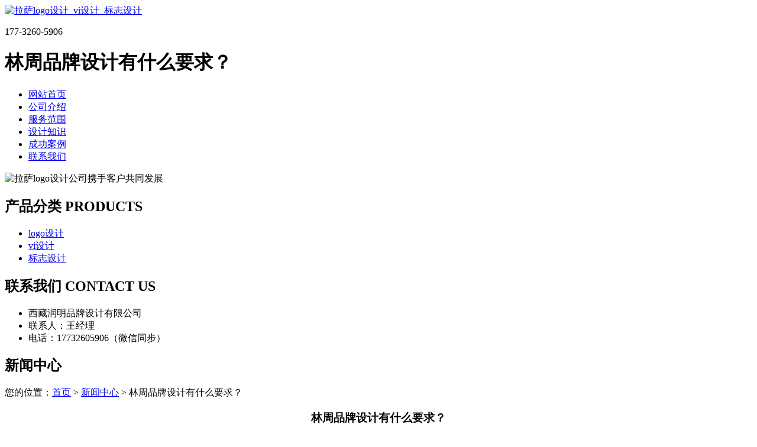

--- FILE ---
content_type: text/html; charset=utf-8
request_url: http://www.zjkwzjs.cn/article/20230328153254.html
body_size: 6924
content:
<!DOCTYPE html PUBLIC "-//W3C//DTD XHTML 1.0 Transitional//EN" "http://www.w3.org/TR/xhtml1/DTD/xhtml1-transitional.dtd">
<html xmlns="http://www.w3.org/1999/xhtml">
<head>
<meta http-equiv="Content-Type" content="text/html; charset=utf-8" />
<title>林周品牌设计有什么要求？ - 西藏润明品牌设计有限公司</title>
<link rel="stylesheet" type="text/css" href="http://www.zjkwzjs.cn/templets/default/css/style.css"/>
</head>
<body>
<div class="wrap"> <div class="tou">
  <div class="toutop">
    <div class="logo"> <a href="http://www.zjkwzjs.cn"><img src="http://www.zjkwzjs.cn/templets/default/images/logo.jpg" alt="拉萨logo设计_vi设计_标志设计" /></a> </div>
    <div class="rexian">
      <p>177-3260-5906</p>
      <h1>林周品牌设计有什么要求？</h1>
    </div>
    <div class="clear"></div>
  </div>
  <div class="clear"></div>
</div>
<div class="nav">
  <ul>
            <li><a href="http://www.zjkwzjs.cn/" title="网站首页">网站首页</a></li>
        <li><a href="http://www.zjkwzjs.cn/article/about.html" title="公司介绍">公司介绍</a></li>
        <li><a href="http://www.zjkwzjs.cn/category/chanpin/" title="服务范围">服务范围</a></li>
        <li><a href="http://www.zjkwzjs.cn/category/news/" title="设计知识">设计知识</a></li>
        <li><a href="http://www.zjkwzjs.cn/article/anli.html" title="成功案例">成功案例</a></li>
        <li><a href="http://www.zjkwzjs.cn/article/contact.html" title="联系我们">联系我们</a></li>
        <div class="clear"></div>
  </ul>
</div>
<div class="banner"> <img src="http://www.zjkwzjs.cn/templets/default/images/banner1.jpg" alt="拉萨logo设计公司携手客户共同发展"/> </div>  <div class="main"> <div class="left">
  <div  class="list">
    <h2><a>产品分类 PRODUCTS</a></h2>
    <ul>
                        <li><a href="http://www.zjkwzjs.cn/category/logo/">logo设计</a></li>
            <li><a href="http://www.zjkwzjs.cn/category/vi/">vi设计</a></li>
            <li><a href="http://www.zjkwzjs.cn/category/biaozhi/">标志设计</a></li>
                  <div class="clear"></div>
    </ul>
  </div>
  <div class="clear"></div>
  <div class="lianxi">
    <h2><a>联系我们 CONTACT  US</a></h2>
    <ul>
      <li>西藏润明品牌设计有限公司</li>
<li>联系人：王经理</li>
<li>电话：17732605906（微信同步）</li>
    </ul>
  </div>
</div>    <div class="right">
      <div class="company">
        <div class="tit">
          <h2>新闻中心</h2>
          <div class="weizhi">您的位置：<a href="http://www.zjkwzjs.cn">首页</a> > <a href="http://www.zjkwzjs.cn/category/news/">新闻中心</a> > 林周品牌设计有什么要求？</div>
          <div class="clear"></div>
        </div>
        <div class="quanmianjieshao">
          <center>
            <h3>林周品牌设计有什么要求？</h3>
            <div class="info">作者：西藏润明品牌设计有限公司  时间：2023-03-31 08:29:56</div>
          </center>
          <p><p>在我们的日常生活中，大家多多少少都听到过品牌设计这个词，但是有很多人不太明白这个词的含义，那么，什么是<a href="http://www.zjkwzjs.cn/">拉萨品牌设计</a>呢？下面就是相关内容，小伙伴们一起往下看吧。</p><p>什么是品牌设计？它是基于视觉传达下正确的品牌定义对企业本身的联系，它是一个帮助企业发展的形象实体，既帮助企业正确把握品牌方向，又使人能够正确、快速有效地深刻记住企业形象。</p><p>品牌设计的要点是什么？企业形象视觉识别的核心就是标识，而品牌形象视觉识别系统的核心要素是品牌的符号，这是品牌vi设计与企业vi设计什么的一个区别。对于对市场敏感的小伙伴们来说，标志往往高度抽象、高度浓缩，常复合多个意思，解释起来极其有意义没有翻译，很难理解、不知所云。这不是设计logo的设计师的责任。人的信息主要是通过眼睛来看的，如果在图片和视觉当中，如果没有表达出它的信息，那也是没有任何作用和意义的，实际上来说，几十年来，视觉营销一直在国际上面一直都非常受大家的欢迎和喜爱，只是在一些国家、在一部分企业当中、有些员工没有意识到视觉在品牌营销中的作用，会给企业带来什么好处。</p><p>什么是品牌设计？品牌设计就是视觉传达下的品牌定义，可以帮助企业去发展，让更多人去了解企业的一个标识，如果大家觉得这篇文章还不错话，也可以收藏起来哦，或者分享给身边的小伙伴们看，也能给他们带来不少的帮助。</p><p>俗话说人靠衣装马靠鞍，企业要想得以长久的发展，首先自身要拥有强劲的技术实力，这是毋庸置疑的。同时企业也要拥有一个鲜明特色的企业形象，这能帮助企业在市场竞争中更加吸引客户的眼球。而vi就是专门针对企业形象进行全方面包装的设计系统。那么这时大家可能就会关心：vi设计价格一般是多少？vi设计都包括哪些内容？</p><p>一、什么是vi设计视觉形像识别系统设计是VI设计的全称，从概念上讲，VI是企业理念的视觉化，通过标识商标、品牌、广告、产品包装、企业环境布局和特征等一系列企业形象，向外界大众展现自身、传达企业理念。视觉形象识别系统是每个公司树立品牌必须要做的基本步骤，专业的VI设计能使企业的形象高度统一，能让企业的品牌传播及各种资源得到极为充分的利用，从而达到我们理想中的品牌传播效果。VI设计也是我们通常所讲的视觉设计。视觉设计在设计行业中属于高难度设计之一，它们已经成为了一个企业的代表，这种设计是让人们通过视觉来感知品牌或者产品的某些特点特征，并在无形之中起到对品牌识别、宣传和推广的作用。</p><p>二、vi设计收费一般多少市面上vi设计收费价格一般在在几百-几万不等。具体VI设计价格要做完品牌形象规划后再详细核算，每个品牌都是独一无二的，所以报价完全是针对不同行业属性来量身定制，工作量不一样所以报价收费也就各有不同如果企业需要一套vi设计系统，只需要一套基本的vi设计，那么在企业标志设计和标准字体收费约10000元，而在企业标准色彩计划收费为3500到4000元，企业辅助图形价格大概13000元。对于其他部分，大约是4000到5000，这是一整套基于vi的系统的成本。</p><p>三、一整套vi设计都包括哪些内容1、<a href="http://www.zjkwzjs.cn/">拉萨logo设计</a>部分:创意设计详细说明、黑白稿、标准化管理绘制图、科学合理比例、不能侵犯区域划分、标志组合标准规范。2、标准色部分:标准色应用、辅助工具色应用、特殊性颜色应用、web用色标准规范。3、字体样式部分:印刷字体标准规范、产品标准字体样式标准规范、网络技术应用字体样式标准规范、英文字体标准规范、数字标点符号用法应用标准规范。4、事务日常用品：传真纸、个人名片、档案资料、信笺。5、服装行业：工人辅助工具、业务员服装。6、形象展示：门面设计、企业形象墙、前台接待台。7、包装：牛皮纸袋、外包装盒。8、宣传广告设计：画册封面设计、折页封面及页面布局标准规范、宣传海报、展架设计、宣传单页等。</p><p>希望大家看完文章以后能对vi设计价格一般是多少等问题有一定的了解。vi设计是用系统化的设计方案对企业品牌形象进行塑造，并在无形之中对品牌形象起到宣传和推广的作用。看完以上问题介绍，如果大家还想了解vi设计方面的知识。</p><p>地产品牌策划房地产vi设计是企业形象识别系统的外化表现，商业地产品牌定位是完整的、系统的视觉传达体系，地产品牌策划目的是为了将本企业与其它企业进行区分，达到系统化传递品牌信息的作用，增加品牌识别度。一个成熟的房地产vi设计，一般包括以下几点。</p><p>一、确定自己品牌的颜色企业可以按重要性，排序所有颜色：规定主色调到次色调。同时也要注意，使用既实用又在视觉上有效的颜色，确保文本与背景有良好的对比。</p><p>二、选择品牌的字体除了颜色，字体也应表达品牌价值观。企业应该考虑为品牌选择两种字体，并在所有材料中一致使用它们。标题的字体应该是该品牌的最大字体。字幕或正文字体应易于阅读。如果企业只打算使用一种字体，就要选择与品牌相关的最易识别的字体，并保持他们的一致性。</p><p>三、选择品牌一致形象无论是色调、鲜艳度、对比度、饱和度还是模糊效果，如何操纵图像都将为品牌树立价值，并赋予其独特的外观感觉。因此，企业应该始终确保图像一致。“少即是多”、极简主义的设计哲学，也同时方法相辅相成，并充分体现了低调的品牌精髓。</p><p>四、决定品牌布局Logo，标语和其他视觉元素的位置和大小也应保持一致。每次都将logo放置在同一位置，并在两侧均匀填充元素，保持平衡和谐。就大小而言，logo永远不能压倒其他设计，但也不要太小。确定logo的最小尺寸，以便能清晰看到。</p><p>总之，一组好的房地产vi设计不仅仅要有完整的标志、字体、色彩、图形，完整的商业地产品牌定位和地产品牌策划还需要将企业文化、发展方向、经营理念等因素体现出来，具有足够的视觉张力，给客户留下深刻的印象和良好的体验。</p><p>你知道一个好的LOGO设计的评判标准是什么吗？</p><p>想要设计出一个好的LOGO，我们一定要先知道，什么是好的LOGO。首先，是规范的美感。其次，是明确的意向和文化内涵。再者，是高辨识度的元素搭配和创意表现。这时，你的logo将不再是一个符号，是已经具备了成为一个好logo的基本条件。另外值得注意的是，logo的使用场景和品牌气质是否契合。一个好的拉萨logo设计往往是可以适用于任何使用场景的。换句话说，也就是logo的制作沿展性是极高的。同时具体的使用场景，是对一个logo的实验性和使用性最好的测试。这其中对于设计师的要求，就不再仅仅局限于图形的美感，设计的创意以及logo的视觉效果。更多的是对设计师对品牌传播整个使用体系的了解，以及对制作工艺和设计经验的一个考验。</p><p>当然，在好的logo设计中，也有对使用场景较为苛刻的图形存在。但，并不能全盘的否定这样的一个logo是否是好还是坏。更多的是品牌使用场景的前期预想和架构。同时至关重要的也是，logo从设计到市场投放，市场对设计作品的考验。这样的考验不在是学术理论足以支撑的，更多的是消费者对logo和品牌的联想，以及品牌营销策略的深度及广度的考验。Logo的设计。就目前现状分析，越来越多的企业主觉得，logo应该是一个极简的图形。但是大多数人对极简没有一个正确的认知。这里不得不提一句：极简并不是一个从零到一的过程，而是可能从一百到一的过程。</p><p>logo的市场定位、企业的市场定位、企业的精神文化代表、行业属性以及企业特色产品或服务等。都是决定logo形成的因素，因此根据这些条件，对logo而言，它并不仅仅是一个只能以单一的方式呈现的图形。而且还要在设计过程中考虑到方方面面的原因，logo所呈现的必定不是一个简化到极致的图形。然而要得到一个简化到极致的图形，却不仅仅是设计一把火的功劳。它还要依据，需要设计logo的企业背景、当前市场的大环境、当代主流的设计风向等等因素综合考量。一个好的logo，他永远体现的不是一个很复杂很抽象的概念，他更应该是一个钉子一样的东西。即当logo去传达某种品牌概念的时候，应该着重于某一种特质的理念，而不是贪多求快而呈现出来的一种过于抽象和理念化的东西。</p><p><br/></p></p>
          <div class="clear">&nbsp;</div>
          <div>                         <p>上一篇：<a href="http://www.zjkwzjs.cn/article/20230328153227.html">当雄服装vi设计理念是什么？</a></p>
                                                <p>下一篇：<a href="http://www.zjkwzjs.cn/article/20230328153321.html">拉萨服装vi设计有哪些好处？</a></p>
             </div>
          <div class="clear"></div>
        </div>
        <div class="clear"></div>
      </div>
      <div class="company">
        <div class="tit">
          <h2>最新文章</h2>
          <div class="clear"></div>
        </div>
        <ul class="fanghuoxinwen">
                                  <li><a href="http://www.zjkwzjs.cn/article/20241213170944.html" title="达孜区标志设计前的策略规划与创意激发" target="_blank">达孜区标志设计前的策略规划与创意激发</a><span>[ 2025-01-12 ]</span></li>
                        <li><a href="http://www.zjkwzjs.cn/article/20241213170930.html" title="达孜区标志设计前的全方位准备工作" target="_blank">达孜区标志设计前的全方位准备工作</a><span>[ 2025-01-11 ]</span></li>
                        <li><a href="http://www.zjkwzjs.cn/article/20241213170916.html" title="达孜区logo设计理念：独特文化和历史背景" target="_blank">达孜区logo设计理念：独特文化和历史背景</a><span>[ 2025-01-10 ]</span></li>
                        <li><a href="http://www.zjkwzjs.cn/article/20241213170904.html" title="达孜区logo设计理念的主要体现" target="_blank">达孜区logo设计理念的主要体现</a><span>[ 2025-01-09 ]</span></li>
                        <li><a href="http://www.zjkwzjs.cn/article/20241213170849.html" title="达孜区工业vi设计理念的深度探索" target="_blank">达孜区工业vi设计理念的深度探索</a><span>[ 2025-01-08 ]</span></li>
                        <li><a href="http://www.zjkwzjs.cn/article/20241213170837.html" title="达孜区工业vi设计理念解析" target="_blank">达孜区工业vi设计理念解析</a><span>[ 2025-01-07 ]</span></li>
                    </ul>
        <div class="clear"></div>
      </div>
    </div>
    <div class="clear"></div>
  </div>
</div>
<div class="foot">
  <div class="wrap">
    <p>版权所有：<a href="http://www.zjkwzjs.cn" title="拉萨logo设计_vi设计_标志设计">西藏润明品牌设计有限公司</a>&nbsp;&nbsp;<script>
(function(){
    var bp = document.createElement('script');
    var curProtocol = window.location.protocol.split(':')[0];
    if (curProtocol === 'https') {
        bp.src = 'https://zz.bdstatic.com/linksubmit/push.js';
    }
    else {
        bp.src = 'http://push.zhanzhang.baidu.com/push.js';
    }
    var s = document.getElementsByTagName("script")[0];
    s.parentNode.insertBefore(bp, s);
})();
</script>&nbsp;<a href="/sitemap.xml" target="_blank">网站地图</a>&nbsp;&nbsp;技术支持QQ/微信：1766534168</p>
  </div>
</div></body>
</html>